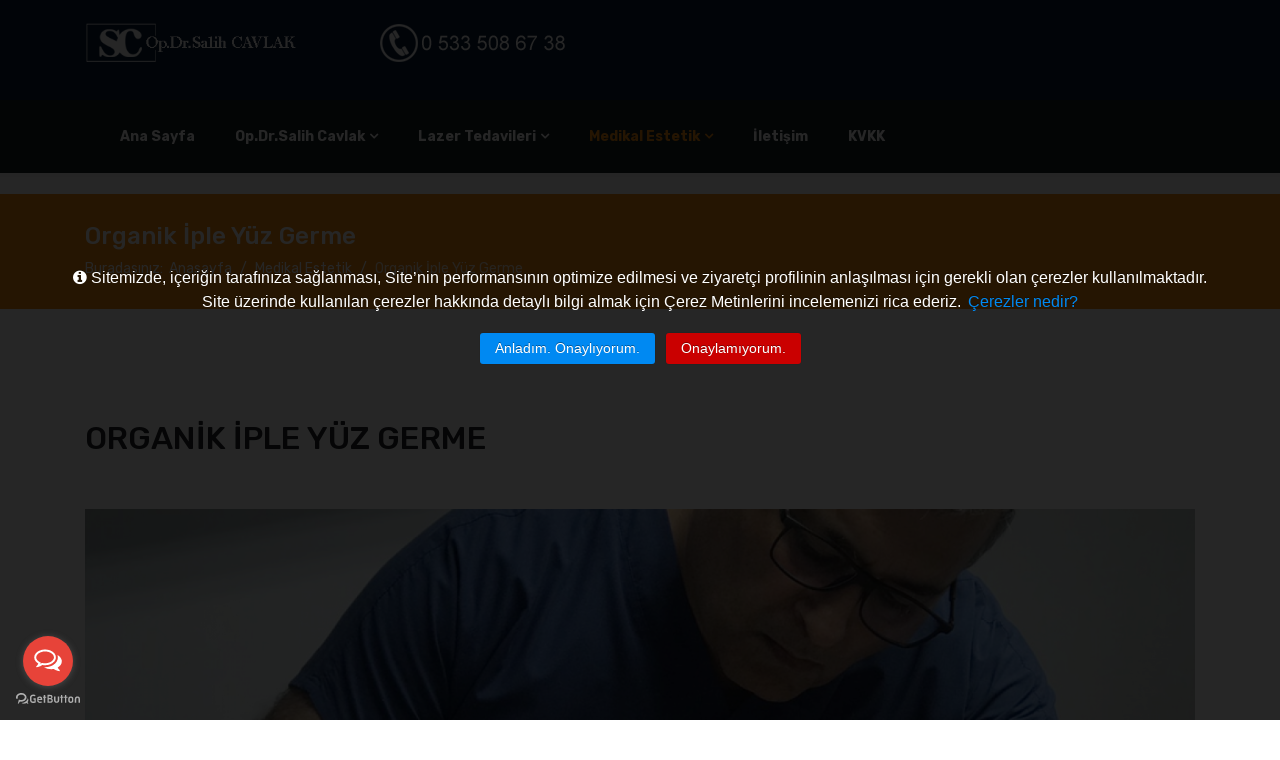

--- FILE ---
content_type: text/html; charset=utf-8
request_url: https://www.drsalihcavlak.com/medikal-estetik-adana/adana-organik-iple-yuz-germe
body_size: 6816
content:

<!doctype html>
<html prefix="og: http://ogp.me/ns#" lang="en">
    <head>
        <meta charset="utf-8">
        <meta name="viewport" content="width=device-width, initial-scale=1, shrink-to-fit=no">
        <link rel="canonical" href="https://www.drsalihcavlak.com/medikal-estetik-adana/adana-organik-iple-yuz-germe">
        <base href="https://www.drsalihcavlak.com/medikal-estetik-adana/adana-organik-iple-yuz-germe" />
	<meta http-equiv="content-type" content="text/html; charset=utf-8" />
	<meta name="keywords" content="Adana Organik İple Yüz Germe işlemi, Adana Örümcek Ağı İple Ameliyatsız Yüz Germe,  Organik İple Yüz Germe İşlemi Fiyatları, Seans Ücretleri, Burun Kenarı, Çene Çizgisi, İple Kaş Kaldırma, İple Göz Altı Torbası Yok Etme, Kaz Ayağı, Yanak Sarkması" />
	<meta name="title" content="ORGANİK İPLE YÜZ GER<meta property="og:url""og:url" content="https://www.drsalihcavlak.com/medikal-estetik-adana/adana-organik-iple-yuz-ger<meta property="og:title"g:title" content="Op. Dr. Salih CAVLAK - Medikal Estetik ve Lazer Uygulamaları Kliniği - Op. Dr. Salih Cavlak - Adana Estetik Güzellik ve Lazer Klini�<meta property="og:type"og:type" content="artic<meta property="og:image"g:image" content="https://www.drsalihcavlak.com/media/k2/items/cache/3749aaa8ee129d7e919bddcc7e09cd36_M.jpg" />
	<meta name="image" content="https://www.drsalihcavlak.com/media/k2/items/cache/3749aaa8ee129d7e919bddcc7e09cd36_M.j<meta property="og:description"ription" content="Özel İplerle Cildin Gerilmesi Ve Şekillendirme Tedavisi, Adana Organik İple Yüz Germe işlemi, Fiyatları, Seans Ücretleri, Burun Kenarı, Çene Çizgisi, İple Kaş Kaldırma, İple Göz Altı Torbası Yok Etme, Kaz Ayağı, Yanak Sarkması" />
	<meta name="description" content="Özel İplerle Cildin Gerilmesi Ve Şekillendirme Tedavisi, Adana Organik İple Yüz Germe işlemi, Fiyatları, Seans Ücretleri, Burun Kenarı, Çene Çizgisi, İple Kaş Kaldırma, İple Göz Altı Torbası Yok Etme, Kaz Ayağı, Yanak Sarkması" />
	<meta name="generator" content="Joomla! - Open Source Content Management" />
	<title>Op. Dr. Salih CAVLAK - Medikal Estetik ve Lazer Uygulamaları Kliniği - Op. Dr. Salih Cavlak - Adana Estetik Güzellik ve Lazer Kliniği</title>
	<link href="/images/mezo-beyazzz1kk.png" rel="shortcut icon" type="image/vnd.microsoft.icon" />
	<link href="https://cdnjs.cloudflare.com/ajax/libs/magnific-popup.js/1.1.0/magnific-popup.min.css" rel="stylesheet" type="text/css" />
	<link href="https://cdnjs.cloudflare.com/ajax/libs/simple-line-icons/2.4.1/css/simple-line-icons.min.css" rel="stylesheet" type="text/css" />
	<link href="/components/com_k2/css/k2.css?v=2.9.0" rel="stylesheet" type="text/css" />
	<link href="//fonts.googleapis.com/css?family=Rubik:100,100i,300,300i,400,400i,500,500i,700,700i,900,900i&amp;subset=latin" rel="stylesheet" type="text/css" />
	<link href="/templates/ltinteriordesign/css/bootstrap.min.css" rel="stylesheet" type="text/css" />
	<link href="/templates/ltinteriordesign/css/font-awesome.min.css" rel="stylesheet" type="text/css" />
	<link href="/templates/ltinteriordesign/css/template.css" rel="stylesheet" type="text/css" />
	<link href="/templates/ltinteriordesign/css/default.css" rel="stylesheet" type="text/css" />
	<link href="/templates/ltinteriordesign/css/color-preset.css" rel="stylesheet" type="text/css" />
	<link href="/templates/ltinteriordesign/css/presets/preset6.css" rel="stylesheet" type="text/css" />
	<link href="https://www.drsalihcavlak.com/modules/mod_js_cookie_alert/tmpl/css/style.css" rel="stylesheet" type="text/css" />
	<style type="text/css">

						/* K2 - Magnific Popup Overrides */
						.mfp-iframe-holder {padding:10px;}
						.mfp-iframe-holder .mfp-content {max-width:100%;width:100%;height:100%;}
						.mfp-iframe-scaler iframe {background:#fff;padding:10px;box-sizing:border-box;box-shadow:none;}
					body{font-family: 'Rubik', sans-serif;font-size: 14px;}
h1{font-family: 'Rubik', sans-serif;}
.sp-megamenu-parent > li > a, .sp-megamenu-parent > li > span, .sp-megamenu-parent .sp-dropdown li.sp-menu-item > a{font-family: 'Rubik', sans-serif;font-size: 12px;}
.logo-image {height:45px;}#sp-bottom{ background-color:#0c1f38; }#sp-footer{ background-color:#0c1f38; }
	</style>
	<script src="/media/jui/js/jquery.min.js?9730cb4d4cc22f1a6fe16c4cf00da3eb" type="text/javascript"></script>
	<script src="/media/jui/js/jquery-noconflict.js?9730cb4d4cc22f1a6fe16c4cf00da3eb" type="text/javascript"></script>
	<script src="/media/jui/js/jquery-migrate.min.js?9730cb4d4cc22f1a6fe16c4cf00da3eb" type="text/javascript"></script>
	<script src="https://cdnjs.cloudflare.com/ajax/libs/magnific-popup.js/1.1.0/jquery.magnific-popup.min.js" type="text/javascript"></script>
	<script src="/media/k2/assets/js/k2.frontend.js?v=2.9.0&amp;sitepath=/" type="text/javascript"></script>
	<script src="/templates/ltinteriordesign/js/popper.min.js" type="text/javascript"></script>
	<script src="/templates/ltinteriordesign/js/bootstrap.min.js" type="text/javascript"></script>
	<script src="/templates/ltinteriordesign/js/main.js" type="text/javascript"></script>
	<script src="/templates/ltinteriordesign/js/custom.js" type="text/javascript"></script>
	<script src="https://www.drsalihcavlak.com/modules/mod_js_cookie_alert/tmpl/js/jquery.cookiealert.js" type="text/javascript"></script>
	<script src="https://www.drsalihcavlak.com/modules/mod_js_cookie_alert/tmpl/js/jquery.cookie.js" type="text/javascript"></script>
	<script type="text/javascript">
template="ltinteriordesign";
	</script>
<meta name="google-site-verification" content="OeD8zQKyMi7O6LeHYbtyVs1D1ylm6S6lKQM6RuKUGUk" />

<meta name="yandex-verification" content="c317828437a4e632" />

<!-- Start of  Zendesk Widget script -->
<script id="ze-snippet" src="https://static.zdassets.com/ekr/snippet.js?key=84aacd34-357a-42df-9350-424b12cbc9ee"> </script>
<!-- End of  Zendesk Widget script -->

<!-- GetButton.io widget -->
<script type="text/javascript">
    (function () {
        var options = {
            whatsapp: "+90533 508 67 38", // WhatsApp number
            call: "+90533 508 67 38", // Call phone number
            call_to_action: "Telefon / WhatsApp", // Call to action
            button_color: "#E74339", // Color of button
            position: "left", // Position may be 'right' or 'left'
            order: "call,whatsapp", // Order of buttons
        };
        var proto = document.location.protocol, host = "getbutton.io", url = proto + "//static." + host;
        var s = document.createElement('script'); s.type = 'text/javascript'; s.async = true; s.src = url + '/widget-send-button/js/init.js';
        s.onload = function () { WhWidgetSendButton.init(host, proto, options); };
        var x = document.getElementsByTagName('script')[0]; x.parentNode.insertBefore(s, x);
    })();
</script>
<!-- /GetButton.io widget -->
    </head>
    <body class="site helix-ultimate com-k2 view-item layout-item task-none itemid-253 tr-tr ltr sticky-header layout-fluid offcanvas-init offcanvs-position-right">
    
    <div class="body-wrapper">
        <div class="body-innerwrapper">
                        <section id="sp-logo"class="lt-logo"><div class="container"><div class="container-inner"><div class="row"><div id="sp-logo" class="col-lg-3 "><div class="sp-column "><div class="logo"><a href="/"><img class="logo-image d-none d-lg-inline-block" src="/images/op-dr-logo3.png" alt="Op. Dr. Salih CAVLAK - Medikal Estetik ve Lazer Uygulamaları Kliniği"><img class="logo-image-phone d-inline-block d-lg-none" src="/images/op-dr-logo3.png" alt="Op. Dr. Salih CAVLAK - Medikal Estetik ve Lazer Uygulamaları Kliniği"></a></div></div></div><div id="sp-top-right1" class="col-lg-9 "><div class="sp-column "><div class="sp-module "><div class="sp-module-content">

<div class="custom"  >
	<p><img src="/images/gazipasa34.png" alt="" /></p></div>
</div></div></div></div></div></div></div></section><section id="sp-section-3"class="header-area"><div class="container"><div class="container-inner"><div class="row"><div id="sp-menu" class="col-lg-12 "><div class="sp-column "><nav class="sp-megamenu-wrapper" role="navigation"><a id="offcanvas-toggler" aria-label="Navigation" class="offcanvas-toggler-right d-block d-lg-none" href="#"><i class="fa fa-bars" aria-hidden="true" title="Navigation"></i></a><ul class="sp-megamenu-parent menu-animation-none d-none d-lg-block"><li class="sp-menu-item"><a  href="/" >Ana Sayfa</a></li><li class="sp-menu-item sp-has-child"><a  href="/op-dr-salih-cavlak" >Op.Dr.Salih Cavlak</a><div class="sp-dropdown sp-dropdown-main sp-dropdown-mega sp-menu-right" style="width: 300px;"><div class="sp-dropdown-inner"><div class="row"><div class="col-sm-12"><ul class="sp-mega-group"><li class="item-182 menu_item item-header"></li><li class="item-188 menu_item item-header"><a  href="/op-dr-salih-cavlak/klinigimiz" >Kliniğimiz</a></li><li class="item-189 menu_item item-header"><a  href="/op-dr-salih-cavlak/iletisim" >İletişim</a></li><li class="item-190 menu_item item-header"><a  href="/op-dr-salih-cavlak/foto-galeri" >Foto Galeri</a></li></ul></div></div></div></div></li><li class="sp-menu-item sp-has-child"><a  href="#" >Lazer Tedavileri</a><div class="sp-dropdown sp-dropdown-main sp-dropdown-mega sp-menu-full container" style=""><div class="sp-dropdown-inner"><div class="row"><div class="col-sm-4"><ul class="sp-mega-group"><li class="item-307 menu_item item-header"></li><li class="item-203 menu_item item-header"></li><li class="item-204 menu_item item-header"></li><li class="item-308 menu_item item-header"></li><li class="item-212 menu_item item-header"></li><li class="item-227 menu_item item-header"></li><li class="item-226 menu_item item-header"></li><li class="item-283 menu_item item-header"></li><li class="item-216 menu_item item-header"></li><li class="item-213 menu_item item-header"></li><li class="item-285 menu_item item-header"></li><li class="item-206 menu_item item-header"></li><li class="item-301 menu_item item-header"></li><li class="item-228 menu_item item-header"></li><li class="item-195 menu_item item-header"></li><li class="item-309 menu_item item-header"></li><li class="item-199 menu_item item-header"></li><li class="item-223 menu_item item-header"></li><li class="item-229 menu_item item-header"></li><li class="item-196 menu_item item-header"></li></ul></div><div class="col-sm-4"><ul class="sp-mega-group"><li class="item-224 menu_item item-header"><a  href="/lazer-estetik-adana/gozenek-sikilastirma" >Gözenek Sıkılaştırma</a></li><li class="item-222 menu_item item-header"><a  href="/lazer-estetik-adana/genital-sigil-tedavisi" >Genital Siğil Tedavisi</a></li><li class="item-215 menu_item item-header"><a  href="/lazer-estetik-adana/genital-renk-acma" >Genital Renk Açma</a></li><li class="item-220 menu_item item-header"><a  href="/lazer-estetik-adana/goz-kapagi-sikilastirma" >Göz Kapağı Sıkılaştırma</a></li><li class="item-207 menu_item item-header"><a  href="/lazer-estetik-adana/gunes-lekesi-tedavisi" >Güneş Lekesi Tedavisi</a></li><li class="item-201 menu_item item-header"><a  href="/lazer-estetik-adana/kilcal-damar-tedavisi" >Kılcal Damar Tedavisi</a></li><li class="item-282 menu_item item-header"><a  href="/lazer-estetik-adana/adana-kirisiklik-tedavisi" >Kırışıklık Tedavisi</a></li><li class="item-219 menu_item item-header"><a  href="/lazer-estetik-adana/lazer-epilasyon" >Lazer Epilasyon</a></li><li class="item-210 menu_item item-header"></li><li class="item-217 menu_item item-header"></li><li class="item-197 menu_item item-header"></li><li class="item-218 menu_item item-header"></li><li class="item-209 menu_item item-header"></li><li class="item-231 menu_item item-header"></li><li class="item-286 menu_item item-header"></li></ul></div><div class="col-sm-4"><ul class="sp-mega-group"><li class="item-310 menu_item item-header"><a  href="/lazer-estetik-adana/morpheus-8" >Morpheus 8</a></li><li class="item-202 menu_item item-header"><a  href="/lazer-estetik-adana/adana-rozasea-tedavisi" >Rozasea Tedavisi</a></li><li class="item-205 menu_item item-header"><a  href="/lazer-estetik-adana/sac-dokulmesi-tedavisi" >Saç Dökülmesi Tedavisi</a></li><li class="item-221 menu_item item-header"><a  href="/lazer-estetik-adana/adana-selulit-tedavisi" >Selülit Tedavisi</a></li><li class="item-211 menu_item item-header"><a  href="/lazer-estetik-adana/tuy-sarartma-islemi" >Tüy Sarartma</a></li><li class="item-225 menu_item item-header"><a  href="/lazer-estetik-adana/yara-izi-tedavisi" >Yara İzi Tedavisi</a></li><li class="item-198 menu_item item-header"><a  href="/lazer-estetik-adana/adana-lazerle-yuz-genclestirme" >Yüz Gençleştime</a></li><li class="item-200 menu_item item-header"><a  href="/lazer-estetik-adana/leke-tedavisi" >Leke Tedavisi</a></li><li class="item-287 menu_item item-header"></li><li class="item-208 menu_item item-header"></li><li class="item-214 menu_item item-header"></li><li class="item-277 menu_item item-header"></li><li class="item-230 menu_item item-header"></li></ul></div></div></div></div></li><li class="sp-menu-item sp-has-child active"><a  href="#" >Medikal Estetik</a><div class="sp-dropdown sp-dropdown-main sp-dropdown-mega sp-menu-full container" style=""><div class="sp-dropdown-inner"><div class="row"><div class="col-sm-4"><ul class="sp-mega-group"><li class="item-311 menu_item item-header"></li><li class="item-312 menu_item item-header"></li><li class="item-300 menu_item item-header"></li><li class="item-313 menu_item item-header"></li><li class="item-264 menu_item item-header"></li><li class="item-235 menu_item item-header"></li><li class="item-232 menu_item item-header"></li><li class="item-234 menu_item item-header"></li><li class="item-233 menu_item item-header"></li><li class="item-236 menu_item item-header"></li><li class="item-242 menu_item item-header"></li><li class="item-249 menu_item item-header"></li><li class="item-248 menu_item item-header"></li></ul></div><div class="col-sm-4"><ul class="sp-mega-group"><li class="item-243 menu_item item-header"><a  href="/medikal-estetik-adana/adana-dolgu-uygulamalari" >Dolgu Uygulamaları</a></li><li class="item-321 menu_item item-header"><a  href="/medikal-estetik-adana/oxygeneo-cilt-bakimi" > OxyGeneo Cilt Bakımı</a></li><li class="item-250 menu_item item-header"><a  href="/medikal-estetik-adana/adana-ameliyatsiz-burun-duzeltme" >Ameliyatsız Burun Düzeltme</a></li><li class="item-252 menu_item item-header"><a  href="/medikal-estetik-adana/adana-genclik-ve-nem-asilari" >Gençlik ve Nem Aşıları</a></li><li class="item-247 menu_item item-header"><a  href="/medikal-estetik-adana/adana-glutatyon-anti-aging-terapi" >Glutatyon Anti Aging Terapi</a></li><li class="item-239 menu_item item-header"><a  href="/medikal-estetik-adana/adana-gozalti-isik-dolgusu" >Göz Altı Işık Dolgusu</a></li><li class="item-304 menu_item item-header"><a  href="/medikal-estetik-adana/adana-goz-cevresi-estetigi" >Göz Çevresi Estetiği</a></li><li class="item-254 menu_item item-header"><a  href="/medikal-estetik-adana/adana-kas-kaldirma-islemi" >Kaş Kaldırma İşlemi</a></li><li class="item-314 menu_item item-header"><a  href="/medikal-estetik-adana/morpheus-8" >Morpheus 8</a></li><li class="item-255 menu_item item-header"></li><li class="item-288 menu_item item-header"></li><li class="item-261 menu_item item-header"></li><li class="item-241 menu_item item-header"></li><li class="item-257 menu_item item-header"></li><li class="item-240 menu_item item-header"></li><li class="item-268 menu_item item-header"></li><li class="item-244 menu_item item-header"></li></ul></div><div class="col-sm-4"><ul class="sp-mega-group"><li class="item-322 menu_item item-header"><a  href="/medikal-estetik-adana/coolshaping2-soguk-lipoliz" title="CoolShaping2 (Soğuk Lipoliz)" >CoolShaping2 (Soğuk Lipoliz)</a></li><li class="item-245 menu_item item-header"><a  href="/medikal-estetik-adana/adana-botox-uygulamalari" >Botox Uygulamaları</a></li><li class="item-302 menu_item item-header"><a  href="/medikal-estetik-adana/adana-nanofat-yag-dolgusu" >Nanofat Yağ Dolgusu</a></li><li class="item-253 menu_item item-header"><a  href="/medikal-estetik-adana/adana-organik-iple-yuz-germe" >Organik İple Yüz Germe</a></li><li class="item-303 menu_item item-header"><a  href="/medikal-estetik-adana/adana-otolog-mezenkimal-kok-hucre" >Otolog Mezenkimal Kök Hücre</a></li><li class="item-251 menu_item item-header"><a  href="/medikal-estetik-adana/adana-prp-kok-hucre" >Prp Kök Hücre</a></li><li class="item-260 menu_item item-header"></li><li class="item-246 menu_item item-header"></li><li class="item-269 menu_item item-header"><a  href="/medikal-estetik-adana/adana-visia-cilt-analizi" >Visia Cilt Analizi</a></li><li class="item-256 menu_item item-header"></li><li class="item-238 menu_item item-header"></li><li class="item-237 menu_item item-header"></li><li class="item-299 menu_item item-header"></li></ul></div></div></div></div></li><li class="sp-menu-item"><a  href="/iletisim" >İletişim</a></li><li class="sp-menu-item"><a  href="/op-dr-salih-cavlak-kvkk" >KVKK</a></li></ul></nav></div></div></div></div></div></section><section id="sp-section-4"><div class="row"><div id="sp-title" class="col-lg-12 "><div class="sp-column "><div class="sp-module "><div class="sp-module-content">﻿    <style>    .cc-cookies {      position: fixed;      background: rgba(0, 0, 0, 0.85);      color: rgba(255, 255, 255, 1);      /*border-bottom: 1px solid rgb(0, 137, 242);*/    }    .cc-cookies a.cc-cookie-accept, .cc-cookies-error a.cc-cookie-accept, .cc-cookies a.cc-cookie-decline, .cc-cookies-error a.cc-cookie-decline, .cc-cookies a.cc-cookie-reset {      background: rgb(0, 137, 242);    }    .cc-cookies a {      color: rgb(0, 137, 242);    }    </style>    <script type="text/javascript">      jQuery(document).ready(function($) {        $.cookieCuttr({          cookieAnalytics: true,          cookieDeclineButton: true,          cookieOverlayEnabled: true,          cookieNotificationLocationBottom: false,          cookieAnalyticsMessage: "Sitemizde, içeriğin tarafınıza sağlanması, Site’nin performansının optimize edilmesi ve ziyaretçi profilinin anlaşılması için gerekli olan çerezler kullanılmaktadır. Site üzerinde kullanılan çerezler hakkında detaylı bilgi almak için Çerez Metinlerini incelemenizi rica ederiz.",          cookieMessage: "Sitemizde, içeriğin tarafınıza sağlanması, Site’nin performansının optimize edilmesi ve ziyaretçi profilinin anlaşılması için gerekli olan çerezler kullanılmaktadır. Site üzerinde kullanılan çerezler hakkında detaylı bilgi almak için Çerez Metinlerini incelemenizi rica ederiz.",          cookieWhatAreTheyLink: "https://www.drsalihcavlak.com/op-dr-salih-cavlak-kvkk",          cookieWhatAreLinkText: "Çerezler nedir?",          cookieAcceptButtonText: "Anladım. Onaylıyorum.",          cookieDeclineButtonText: "Onaylamıyorum.",          cookieResetButton: false,          cookieResetButtonText: "Bu web sitesi için çerezleri sıfırlayın.",          cookieDomain: "drsalihcavlak.com"        });      });    </script>  </div></div><div class="sp-page-title"><div class="container"><h2>Organik İple Yüz Germe</h2>
<ol itemscope itemtype="https://schema.org/BreadcrumbList" class="breadcrumb">
			<li class="float-left">
			Buradasınız: &#160;
		</li>
	
				<li itemprop="itemListElement" itemscope itemtype="https://schema.org/ListItem" class="breadcrumb-item"><a itemprop="item" href="/" class="pathway"><span itemprop="name">Anasayfa</span></a>				<meta itemprop="position" content="1">
			</li>
					<li itemprop="itemListElement" itemscope itemtype="https://schema.org/ListItem" class="breadcrumb-item"><a itemprop="item" href="#" class="pathway"><span itemprop="name">Medikal Estetik</span></a>				<meta itemprop="position" content="2">
			</li>
					<li itemprop="itemListElement" itemscope itemtype="https://schema.org/ListItem" class="breadcrumb-item active"><span itemprop="name">Organik İple Yüz Germe</span>				<meta itemprop="position" content="3">
			</li>
		</ol>
</div></div></div></div></div></section><section id="sp-main-body"><div class="container"><div class="container-inner"><div class="row"><main id="sp-component" class="col-lg-12 " role="main"><div class="sp-column "><div id="system-message-container">
	</div>


<!-- Start K2 Item Layout -->
<span id="startOfPageId70"></span>

<div id="k2Container" class="itemView">

	<!-- Plugins: BeforeDisplay -->
	
	<!-- K2 Plugins: K2BeforeDisplay -->
	
	<div class="itemHeader">

	
		<!-- Item title -->
	<h2 class="itemTitle">
		
		ORGANİK İPLE YÜZ GERME
			</h2>
	
	
	</div>

	<!-- Plugins: AfterDisplayTitle -->
	
	<!-- K2 Plugins: K2AfterDisplayTitle -->
	
		<div class="itemToolbar">
		<ul>
			
			
			
			
			
			
					</ul>
		<div class="clr"></div>
	</div>
	
	
	<div class="itemBody">

		<!-- Plugins: BeforeDisplayContent -->
		
		<!-- K2 Plugins: K2BeforeDisplayContent -->
		
				<!-- Item Image -->
		<div class="itemImageBlock">
			<span class="itemImage">
				<a data-k2-modal="image" href="/media/k2/items/cache/3749aaa8ee129d7e919bddcc7e09cd36_XL.jpg" title="Click to preview image">
					<img src="/media/k2/items/cache/3749aaa8ee129d7e919bddcc7e09cd36_L.jpg" alt="ORGANİK İPLE Y&Uuml;Z GERME" style="width:1400px; height:auto;" />
				</a>
			</span>

			
			
			<div class="clr"></div>
		</div>
		
		
				<!-- Item introtext -->
		<div class="itemIntroText">
					</div>
		
				<!-- Item fulltext -->
		<div class="itemFullText">
			
<p><span style="font-size: 12pt; color: #333333;">ÖZEL İPLERLE CİLDİN GERİLMESİ VE ŞEKİLLENDİRME TEDAVİSİ</span></p>
<p> </p>
<p><span style="font-size: 10pt;"><span style="color: #333333;">#İple Cilt Germe #Adana İple Cilt Germe #İple Yüz Şekillendirme #Adana Cilt Gençleştirme #Adana Organik İple Yüz Germe işlemi #Fiyatları #Seans Ücretleri #Burun Kenarı #Çene Çizgisi #İple Kaş Kaldırma #İple Göz Altı Torbası Yok Etme #Kaz Ayağı #Yanak Sarkması #Uygulama Fiyatları #adana medikal estetik #adana lazer estetik #salih cavlak #mezoform klinik #lazer uygulamaları<br /></span></span></p>		</div>
		
		
		<div class="clr"></div>

		
		
		<!-- Plugins: AfterDisplayContent -->
		
		<!-- K2 Plugins: K2AfterDisplayContent -->
		
		<div class="clr"></div>

	</div>

		<!-- Social sharing -->
	<div class="itemSocialSharing">

				<!-- Twitter Button -->
		<div class="itemTwitterButton">
			<a href="https://twitter.com/share" class="twitter-share-button" data-lang="tr-tr" data-via="">Tweet</a>
			<script>!function(d,s,id){var js,fjs=d.getElementsByTagName(s)[0],p=/^http:/.test(d.location)?'http':'https';if(!d.getElementById(id)){js=d.createElement(s);js.id=id;js.src=p+'://platform.twitter.com/widgets.js';fjs.parentNode.insertBefore(js,fjs);}}(document, 'script', 'twitter-wjs');</script>
		</div>
		
				<!-- Facebook Button -->
		<div class="itemFacebookButton">
			<div id="fb-root"></div>
			<script>(function(d,s,id){var js,fjs=d.getElementsByTagName(s)[0];if(d.getElementById(id)) return;js=d.createElement(s);js.id=id;js.src="//connect.facebook.net/tr_TR/sdk.js#xfbml=1&version=v2.5";fjs.parentNode.insertBefore(js,fjs);}(document,'script','facebook-jssdk'));</script>
			<div class="fb-like" data-width="200" data-layout="button_count" data-action="like" data-show-faces="false" data-share="false"></div>
		</div>
		
				<!-- Google +1 Button -->
		<div class="itemGooglePlusOneButton">
			<div class="g-plusone" data-size="medium"></div>
			<script>window.___gcfg={lang:'tr-TR'};(function(){var po=document.createElement('script');po.type='text/javascript';po.async=true;po.src='https://apis.google.com/js/platform.js';var s=document.getElementsByTagName('script')[0];s.parentNode.insertBefore(po,s);})();</script>
		</div>
		
		<div class="clr"></div>

	</div>
	
		<div class="itemLinks">

		
		
		
		<div class="clr"></div>
	</div>
	
	
	
	
	
	<div class="clr"></div>

	
	
	
	<!-- Plugins: AfterDisplay -->
	
	<!-- K2 Plugins: K2AfterDisplay -->
	
	
	
		<div class="itemBackToTop">
		<a class="k2Anchor" href="/medikal-estetik-adana/adana-organik-iple-yuz-germe#startOfPageId70">
			back to top		</a>
	</div>
	
	<div class="clr"></div>

</div>
<!-- End K2 Item Layout -->

<!-- JoomlaWorks "K2" (v2.9.0) | Learn more about K2 at http://getk2.org -->

</div></main></div></div></div></section><section id="sp-bottom"><div class="container"><div class="container-inner"><div class="row"><div id="sp-bottom1" class="col-sm-col-sm-6 col-lg-4 "><div class="sp-column "><div class="sp-module "><h3 class="sp-module-title">Op.Dr.Salih Cavlak</h3><div class="sp-module-content">

<div class="custom"  >
	<p>Op. Dr. Salih Cavlak 1990 yılından bugüne cerrahi işlemler lazer tedavileri ve medikal estetik uygulamaları alanlarında bir çok başarılı sonuca imza atmıştır.</p>
<div id="eJOY__extension_root" style="all: unset;"> </div></div>
</div></div></div></div><div id="sp-bottom3" class="col-lg-8 "><div class="sp-column "><div class="sp-module "><h3 class="sp-module-title">Dr. Salih Cavlak Kliniği </h3><div class="sp-module-content">

<div class="custom"  >
	<div class="sp-bottom-info">
<ul>
<li class="address clearfix"><span class="text">Bağdat Caddesi Güneş Apt No: 405 Kat: 3 Daire: 7 Suadiye Kadıköy İstanbul<br /></span></li>
<li class="phone clearfix">0533 508 67 38</li>
<li class="email clearfix"><span class="text">drsalihcavlak@gmail.com</span></li>
</ul>
</div></div>
</div></div></div></div></div></div></div></section><footer id="sp-footer"><div class="container"><div class="container-inner"><div class="row"><div id="sp-footer1" class="col-lg-6 "><div class="sp-column "><div class="sp-module "><div class="sp-module-content">

<div class="custom"  >
	<div class="custom">
<p>Powered by <a href="http://anatoliaweb.com" target="_blank" rel="noopener noreferrer">Anatolia!</a></p>
</div></div>
</div></div></div></div><div id="sp-footer2" class="col-lg-6 "><div class="sp-column "><div class="sp-module "><div class="sp-module-content">

<div class="custom"  >
	<div class="custom">
<p>Copyright © <a href="http://anatoliaweb.com" target="_blank" rel="noopener noreferrer">Anatolia</a>.</p>
</div></div>
</div></div></div></div></div></div></div></footer>        </div>
    </div>

    <!-- Off Canvas Menu -->
    <div class="offcanvas-overlay"></div>
    <div class="offcanvas-menu">
        <a href="#" class="close-offcanvas"><span class="fa fa-remove"></span></a>
        <div class="offcanvas-inner">
                            <div class="sp-module "><div class="sp-module-content"><ul class="menu">
<li class="item-101 default"><a href="/" >Ana Sayfa</a></li><li class="item-180 menu-deeper menu-parent"><a href="/op-dr-salih-cavlak" >Op.Dr.Salih Cavlak<span class="menu-toggler"></span></a><ul class="menu-child"><li class="item-188"><a href="/op-dr-salih-cavlak/klinigimiz" >Kliniğimiz</a></li><li class="item-189"><a href="/op-dr-salih-cavlak/iletisim" >İletişim</a></li><li class="item-190"><a href="/op-dr-salih-cavlak/foto-galeri" >Foto Galeri</a></li></ul></li><li class="item-191 menu-deeper menu-parent"><a href="#" >Lazer Tedavileri<span class="menu-toggler"></span></a><ul class="menu-child"><li class="item-310"><a href="/lazer-estetik-adana/morpheus-8" >Morpheus 8</a></li><li class="item-222"><a href="/lazer-estetik-adana/genital-sigil-tedavisi" >Genital Siğil Tedavisi</a></li><li class="item-215"><a href="/lazer-estetik-adana/genital-renk-acma" >Genital Renk Açma</a></li><li class="item-224"><a href="/lazer-estetik-adana/gozenek-sikilastirma" >Gözenek Sıkılaştırma</a></li><li class="item-220"><a href="/lazer-estetik-adana/goz-kapagi-sikilastirma" >Göz Kapağı Sıkılaştırma</a></li><li class="item-207"><a href="/lazer-estetik-adana/gunes-lekesi-tedavisi" >Güneş Lekesi Tedavisi</a></li><li class="item-201"><a href="/lazer-estetik-adana/kilcal-damar-tedavisi" >Kılcal Damar Tedavisi</a></li><li class="item-282"><a href="/lazer-estetik-adana/adana-kirisiklik-tedavisi" >Kırışıklık Tedavisi</a></li><li class="item-219"><a href="/lazer-estetik-adana/lazer-epilasyon" >Lazer Epilasyon</a></li><li class="item-200"><a href="/lazer-estetik-adana/leke-tedavisi" >Leke Tedavisi</a></li><li class="item-202"><a href="/lazer-estetik-adana/adana-rozasea-tedavisi" >Rozasea Tedavisi</a></li><li class="item-205"><a href="/lazer-estetik-adana/sac-dokulmesi-tedavisi" >Saç Dökülmesi Tedavisi</a></li><li class="item-221"><a href="/lazer-estetik-adana/adana-selulit-tedavisi" >Selülit Tedavisi</a></li><li class="item-211"><a href="/lazer-estetik-adana/tuy-sarartma-islemi" >Tüy Sarartma</a></li><li class="item-225"><a href="/lazer-estetik-adana/yara-izi-tedavisi" >Yara İzi Tedavisi</a></li><li class="item-198"><a href="/lazer-estetik-adana/adana-lazerle-yuz-genclestirme" >Yüz Gençleştime</a></li></ul></li><li class="item-181 active menu-deeper menu-parent"><a href="#" >Medikal Estetik<span class="menu-toggler"></span></a><ul class="menu-child"><li class="item-245"><a href="/medikal-estetik-adana/adana-botox-uygulamalari" >Botox Uygulamaları</a></li><li class="item-243"><a href="/medikal-estetik-adana/adana-dolgu-uygulamalari" >Dolgu Uygulamaları</a></li><li class="item-250"><a href="/medikal-estetik-adana/adana-ameliyatsiz-burun-duzeltme" >Ameliyatsız Burun Düzeltme</a></li><li class="item-247"><a href="/medikal-estetik-adana/adana-glutatyon-anti-aging-terapi" >Glutatyon Anti Aging Terapi</a></li><li class="item-239"><a href="/medikal-estetik-adana/adana-gozalti-isik-dolgusu" >Göz Altı Işık Dolgusu</a></li><li class="item-304"><a href="/medikal-estetik-adana/adana-goz-cevresi-estetigi" >Göz Çevresi Estetiği</a></li><li class="item-254"><a href="/medikal-estetik-adana/adana-kas-kaldirma-islemi" >Kaş Kaldırma İşlemi</a></li><li class="item-302"><a href="/medikal-estetik-adana/adana-nanofat-yag-dolgusu" >Nanofat Yağ Dolgusu</a></li><li class="item-252"><a href="/medikal-estetik-adana/adana-genclik-ve-nem-asilari" >Gençlik ve Nem Aşıları</a></li><li class="item-253 current active"><a href="/medikal-estetik-adana/adana-organik-iple-yuz-germe" >Organik İple Yüz Germe</a></li><li class="item-303"><a href="/medikal-estetik-adana/adana-otolog-mezenkimal-kok-hucre" >Otolog Mezenkimal Kök Hücre</a></li><li class="item-251"><a href="/medikal-estetik-adana/adana-prp-kok-hucre" >Prp Kök Hücre</a></li><li class="item-269"><a href="/medikal-estetik-adana/adana-visia-cilt-analizi" >Visia Cilt Analizi</a></li><li class="item-314"><a href="/medikal-estetik-adana/morpheus-8" >Morpheus 8</a></li><li class="item-321"><a href="/medikal-estetik-adana/oxygeneo-cilt-bakimi" > OxyGeneo Cilt Bakımı</a></li><li class="item-322"><a href="/medikal-estetik-adana/coolshaping2-soguk-lipoliz" title="CoolShaping2 (Soğuk Lipoliz)">CoolShaping2 (Soğuk Lipoliz)</a></li></ul></li><li class="item-186"><a href="/iletisim" >İletişim</a></li><li class="item-319"><a href="/op-dr-salih-cavlak-kvkk" >KVKK</a></li></ul>
</div></div>
                    </div>
    </div>

    
    
    
    <!-- Go to top -->
            <a href="#" class="sp-scroll-up" aria-label="Scroll Up"><span class="fa fa-chevron-up" aria-hidden="true"></span></a>
    
    </body>
</html>

--- FILE ---
content_type: text/html; charset=utf-8
request_url: https://accounts.google.com/o/oauth2/postmessageRelay?parent=https%3A%2F%2Fwww.drsalihcavlak.com&jsh=m%3B%2F_%2Fscs%2Fabc-static%2F_%2Fjs%2Fk%3Dgapi.lb.en.OE6tiwO4KJo.O%2Fd%3D1%2Frs%3DAHpOoo_Itz6IAL6GO-n8kgAepm47TBsg1Q%2Fm%3D__features__
body_size: 163
content:
<!DOCTYPE html><html><head><title></title><meta http-equiv="content-type" content="text/html; charset=utf-8"><meta http-equiv="X-UA-Compatible" content="IE=edge"><meta name="viewport" content="width=device-width, initial-scale=1, minimum-scale=1, maximum-scale=1, user-scalable=0"><script src='https://ssl.gstatic.com/accounts/o/2580342461-postmessagerelay.js' nonce="Fr11EBeiU0sYzd7R4JxZKQ"></script></head><body><script type="text/javascript" src="https://apis.google.com/js/rpc:shindig_random.js?onload=init" nonce="Fr11EBeiU0sYzd7R4JxZKQ"></script></body></html>

--- FILE ---
content_type: text/css
request_url: https://www.drsalihcavlak.com/templates/ltinteriordesign/css/default.css
body_size: 5027
content:
/* general css */
body {
  background: #fff!important;
}

/* Sub pages */
body:not(.home) .header-area {
  	background: #fff;
}

/* Sticky menu */
.is-sticky.header-area {
  	position: fixed;
    top: 0;
    left: 0;
   	right: 0;
   	width: 100%;
   	z-index: 9999;
}

/*** Logo ***/
#sp-top-info-left p {
    color: rgba(255, 255, 255, 0.51);
    margin-top: 8px;
}
#sp-logo ul {
    margin-bottom: 0px!important;
}
#sp-top-info {
    background-color: #222;
    padding-top: 7px;
}
#sp-top-info-right .sp-module {
    float: right;
   
}
#sp-top-info-right strong {
   display: none!important;
}
.social-link__block a {
    color: #fff !important;
    display: inline-block;
    width: 35px;
    height: 35px;
    line-height: 35px;
    text-align: center;
    margin-top: 2px;
    position: relative;
    z-index: 2;
}
.social-link__block a.facebook {
    background-color: #3a6bb1;
}
.social-link__block a.twitter {
    background-color: #0ec8f5;
}
.social-link__block a.google-plus {
    background-color: #f2623b;
}
.social-link__block a.linkedin {
    background-color: #0094d3;
}

#sp-logo {
    position: relative;
    color: #fff!important;
}
#sp-logo::before {
    background: #0c1f38;
    content: "";
    height: 100%;
    left: 0;
    position: absolute;
    top: 0;
    width: 50%;
    margin-left: -300px;
     transform: skewX(-30deg);
    -webkit-transform: skewX(-30deg);
}

#sp-logo ul li {
    list-style: none!important;
}
.lt-logo {
    padding: 20px;
}
#sp-left .sp-module, #sp-right .sp-module {
    padding: 0px!important;
    border: none!important;
}
#sp-left .sp-module ul > li, #sp-right .sp-module ul > li {
    border: none!important;
}
#sp-top-left p {
    color: #a2a2a2!important;
    margin-bottom: 0px!important;
    letter-spacing: 2px;
    text-transform: uppercase;
}
#sp-top1 ul li a,
#sp-top-bar a,
.sp-contact-info li {
    color: #fff!important;
}
#sp-left .info {
    display: flex;
    flex: 1;
    justify-content: flex-end;
}
#sp-top-right .info strong {
     display:none!important;
}
#sp-top-right2 .info-top-2,
#sp-top-right1 .info-top,
#sp-sp-right .info-top-3 {
  font-size: 12px;
  font-weight: 500;
  color: #676869;
  text-transform: uppercase;
}
#sp-right .sp-module ul >li >a {
  color: #000!important;
}
#sp-top-right1 .fa-phone,
#sp-top-right2 .fa-envelope,
#sp-sp-right .fa-map-marker {
    font-size: 32px!important;
    float: left;
    margin-right: 0px;
    width: 40px;
    color: #fff;
    height: 40px;
    text-align: center;
    line-height: 40px;
    border-radius: 50px;
}
.sp-contact-email, .sp-contact-time-top2 {
    cursor: pointer;
    font-size: 15px;
    font-weight: 300!important;
}
.sp-menu-item .current-item .active {
    padding-left:20px!important;
}
.sp-megamenu-parent {
    list-style: none;
    padding: 0;
    margin: 0 15px;
    z-index: 99;
    display: block;
    float: left;
    position: relative;
}
.sp-contact-info {
    font-size: 18px;
}


/*** MENU ****/
.is-sticky.header-area {
    background-color: rgb(22, 33, 36);
    position: fixed!important;
    top: 0px!important;
    left: 0;
    right: 0;
    width: 100%;
    z-index: 9999;
}
.sp-megamenu-parent > li.active > a {
    font-weight: 700;
}
 .is-sticky.header-area {
  background-color:#000!important;
}
body:not(.home) .header-area {
    background-color: rgb(22, 33, 36);
    box-shadow: 0 4px 0px 0px rgba(0, 0, 0, 0.03);
}
body.itemid-101 #sp-section-3 {
    background-color: #000;
    left: 0;
    z-index: 9999;
    right: 0;
    padding-left: 0px;
    padding-right: 0px;
}
#sp-menu {
    float: left;
}
#sp-menu .sp-column {
  line-height: 1;
  font-size: 0;
}
body .sp-megamenu-parent > li > a, .sp-megamenu-parent > li > span {
    display: inline-block;
    padding: 0 20px;
  }
.sp-megamenu-parent > li > a {
    color: #fff;
}
ul.sp-megamenu-parent > li > a {
    color: #fff;
    font-weight: 700;
    font-size: 14px;
    text-transform: capitalize;
    position: relative;
}
ul.sp-megamenu-parent > li > a {
    color: #ffffff;
}
.sp-megamenu-parent > li > a {
    font-size: 16px;
    font-weight: 700;
    text-transform: uppercase;
    position: relative;
}

.sp-megamenu-parent .sp-dropdown.sp-dropdown-main {
  text-align: left;
}
#offcanvas-toggler {
    display: block;
    height: 73px;
    line-height: 73px;
    font-size: 20px;
}
#offcanvas-toggler > .fa {
    color: #ffffff!important;
}

/*** Canvas Menu ***/
.offcanvas-menu .sp-module-content {
  	width: 100%;
}
.offcanvas-menu .offcanvas-inner .sp-module ul > li {
	line-height: 45px;
	border-bottom: 1px solid #E8EEF3;
}
.offcanvas-menu .offcanvas-inner .sp-module ul > li:first-child {
	border-top: 1px solid #E8EEF3;	
}

/**** General ****/
.lt-title h3 {
    font-size: 32px;
    line-height: 50px;
    font-weight: 800;
    margin-top: 0;
    color: #0c1f38;
    text-transform: capitalize;
}
.lt-title .b-line {
    position: relative;
    width: 60px;
    height: 3px;
    background: #0c1f38;
    display: block;
    margin: 0 auto;
}

/**** Button ****/
.tp-caption a.btn-slider {
     color: #fff!important;
     padding:10px 50px;
     border: 2px solid #fff;
     display: inline-block;
     text-align: center;
     border-radius: 50px;
     float: left;
     color: #342f31;
     font-size: 16px;
     text-transform: uppercase;
     letter-spacing: 2px;
     font-weight: 700;
     -webkit-transition-duration: 1000ms;
     transition-duration: 1000ms;
 }
 .tp-caption a.btn-slider:hover {
    background:none!important;
    border: 2px solid transparent;
 }
 .sppb-btn-custom {
    padding: 15px 30px;
    border-radius: 0px!important;
 }
 .sppb-btn-custom:hover {
    background-color: #000!important;
 }

/*** Slider ***/

/*** Feature ****/
.lt-feature-item {
    margin: 0 auto;
    width: 100%;
    height: 100%;
    padding: 30px 30px 15px;
    background-color: rgb(250, 251, 255);
    border-radius: 10px;
    transition: 0.5s;
    -webkit-box-shadow: 0 10px 30px 0 rgba(5, 16, 44, .15);
    box-shadow: 0 10px 30px 0 rgba(5, 16, 44, .15);
}
.lt-feature-item:hover {
    background-color: #EEEEFE;
    box-shadow: 0px 15px 15px 0px #edeaea;
    transform: translateY(-10px);
}
.lt-feature-item h3 {
    font-size: 16px;
    margin-bottom: 15px;
    margin-top: 15px;
    font-weight: 700;
}

/**** Service *****/
.lt-service-sub {
    background-position: right top;
    position: relative;
    z-index: 1;
    overflow: hidden;
}
.lt-service-sub::before {
    background: #00305b;
    content: "";
    height: 119%;
    right: 20%;
    position: absolute;
    top: 0;
    width: 161px;
    z-index: 1;
    transform: rotate(19.31deg);
    transform-origin: 174px -78px;
    -webkit-transform: rotate(19.31deg);
    -webkit-transform-origin: 174px -78px;
}
.lt-service-item {
    background: #00305b none repeat scroll 0 0;
    color: rgba(255, 255, 255, 0.85);
    padding: 25px 0 25px 30px;
    width: 55%;
    position: relative;
    z-index: 9;
}
.lt-service-item h3 {
    font-weight: 700;
    font-size: 24px;
    margin-bottom: 45px;
    position: relative;
    padding-right: 10px;
    color: #fff;
}
.lt-service-item p {
  margin-bottom: 50px;
}
.lt-service-item h3::after {
    background: #feb20d none repeat scroll 0 0;
    bottom: -15px;
    content: "";
    height: 3px;
    left: 0;
    position: absolute;
    width: 45px;
}

/**** Process ****/
.lt-process-item {
    border: solid 1px #002e5b;
    padding: 15px;
    transition: 0.5s;
}
.lt-process-item:hover,
.lt-process-item:hover h3,
.lt-process-item:hover h4 {
	cursor: pointer;
	color:#fff;
    transition: 0.5s;
}
.lt-process-item:hover h4 {
	background:#000;
}
.lt-process-item h4 {
    color: #feb20d;
    font-size: 28px;
    font-weight: bold;
    background: rgba(0, 123, 255, 0.04);
    border-radius: 50%;
    width: 70px;
    height: 70px;
    display: block;
    line-height: 70px;
    text-align: center;
    position: relative;
    margin-left: auto;
    margin-right: auto;
}
.lt-process-item h3 {
    margin-top: 15px;
    font-size: 20px;
    font-weight: 700;
    color: #0c1f38;
}

/**** Choose ****/
.lt-choose {
    background: #feb20d;
    overflow: hidden;
    position: relative;
}
.lt-choose::before {
    background: #002e5b;
    content: "";
    height: 100%;
    left: -11%;
    position: absolute;
    top: 0;
    width: 50%;
}
.lt-choose-left {
    color: #ffffff;
    position: relative;
    height: 710px;
}
.lt-title-choose {
    width: 80%;
    position: relative;
    z-index: 2;
}
.lt-title-choose h3 {
    color: #fff;
    font-weight: 700;
    position: relative;
    margin-bottom: 33px;
}         
.lt-title-choose h3::before {
    background: #ffffff none repeat scroll 0 0!important; 
    bottom: -15px;
    content: "";
    height: 3px;
    left: 0;
    position: absolute;
    width: 45px;
}
.lt-choose-left:before {
    background: #002e5b none repeat scroll 0 0;
    content: "";
    height: 100%;
    left: -100%;
    position: absolute;
    top: 0;
    width: 100%;
}
.lt-choose-left::after {
    background: rgb(0, 46, 91);
    content: "";
    height: 120%;
    left: 72%;
    position: absolute;
    top: -61px;
    width: 260px;
    z-index: -1;
    transform: rotate(19.31deg);
    transform-origin: 174px -78px;
    -webkit-transform: rotate(17.31deg);
    -webkit-transform-origin: 174px -78px;
}
.lt-choose-item .sppb-icon-container i {
    color: #feb20d;
    font-size: 40px;
    left: 0;
    padding-top: 16px;
}
.lt-choose-item {
    margin-bottom: 30px;
}
.lt-choose-item {
    padding-top: 20px;
    position: relative;
    width: 60%;
    z-index: 9;
}

/*** Team ***/

.lt-team-item {
    position: relative;
    width: 100% !important;
    overflow: hidden
}
.lt-team .lt-title h3 {
    padding-bottom: 0;
}
.lt-team-item .overlay-box strong {
   display:none!important;
}
.lt-team-item .overlay-box {
   position:absolute;
   width:100%;
   left:0px;
   bottom:0px;
   padding:13px 30px;
}
 .lt-team-item .overlay-box .user-info {
   position:relative;
}
.lt-team-item .overlay-box .user-info .text{
   position:relative;
   color:#fff;
   font-size:14px;
}
.lt-team-item .overlay-box .user-info h4 {
   color:#fff;
   font-size:16px;
   font-weight:700;
   text-transform:uppercase;
   margin:0;
}
.lt-team-item .overlay-box:before {
    position: absolute;
    content: '';
    left: 0px;
    bottom: 0px;
    border-bottom: 104px solid #c7ad8d;
    border-right: 351px solid transparent!important;
}
.lt-team-item .overlay-box:after {
   position:absolute;
   content:'';
   right:-100%;
   bottom:0px;
    border-bottom: 88px solid #0c1f38;
   border-left:240px solid transparent;
   transition:all 0.5s ease;
   -webkit-transition:all 0.5s ease;
   -ms-transition:all 0.5s ease;
   -o-transition:all 0.5s ease;
}
.lt-team-item .overlay-box .social-icon-two {
   position:absolute;
   right:30px;
   bottom:2px;
   z-index:99;
   opacity:0;
   transition:all 1s ease;
   -webkit-transition:all 1s ease;
   -ms-transition:all 1s ease;
   -o-transition:all 1s ease;
}
.lt-team-item:hover .overlay-box:after {
   right:0px;
}
.lt-team-item:hover .social-icon-two {
   opacity:1;
}
.social-icon-two{
	position:relative;
}
.social-icon-two li{
	position:relative;
	margin-left:12px;
	display:inline-block;
}
.social-icon-two li a{
	color:#ffffff;
	font-size:14px;
}

/**** Team2 ****/
.lt-team-item2 {
    position: relative;
    width: 100% !important;
    overflow: hidden
}
.lt-team2 .lt-title h3 {
    padding-bottom: 0;
}
.lt-team-item2 .overlay-box2 strong {
   display:none!important;
}
.lt-team-item2 .overlay-box2 {
   position:absolute;
   width:100%;
   left:0px;
   bottom:0px;
   padding:13px 30px;
}
.lt-team-item2 .overlay-box2 .user-info2 {
   position: relative;
   width: 45%!important;
}
.lt-team-item2 .overlay-box2 .user-info2 .text{
   position:relative;
   color:#fff;
   font-size:14px;
   font-family: 'Courgette', cursive;
}
.lt-team-item2 .overlay-box2 .user-info2 h4 {
   color:#fff;
   font-size:16px;
   font-weight:700;
   text-transform:uppercase;
   margin:0;
}
.lt-team-item2 .overlay-box2:before {
    position: absolute;
    content: '';
    left: 0px;
    bottom: 0px;
    border-bottom: 104px solid #c7ad8d;
    border-right: 351px solid transparent!important;
}
.lt-team-item2 .overlay-box2:after {
   position:absolute;
   content:'';
   right:-100%;
   bottom:0px;
    border-bottom: 88px solid #0c1f38;
   border-left:240px solid transparent;
   transition:all 0.5s ease;
   -webkit-transition:all 0.5s ease;
   -ms-transition:all 0.5s ease;
   -o-transition:all 0.5s ease;
}
.lt-team-item2 .overlay-box2 .social-icon-two {
   position:absolute;
   right:30px;
   bottom:2px;
   z-index:99;
   opacity:0;
   transition:all 1s ease;
   -webkit-transition:all 1s ease;
   -ms-transition:all 1s ease;
   -o-transition:all 1s ease;
}
.lt-team-item2:hover .overlay-box2:after {
   right:0px;
}
.lt-team-item2:hover .social-icon-two {
   opacity:1;
}

/**** Team 3 *****/
.lt-team-item3 {
    position: relative;
    width: 100% !important;
    overflow: hidden
}
.lt-team-item3 .overlay-box3 strong {
   display:none!important;
}
.lt-team-item3 .overlay-box3 {
   position:absolute;
   width:100%;
   left:0px;
   bottom:0px;
   padding:13px 30px;
}
.lt-team-item3 .overlay-box3 .user-info3 {
   position: relative;
   width: 45%!important;
}
.lt-team-item3 .overlay-box3 .user-info3 .text{
   position:relative;
   color:#fff;
   font-size:14px;
   font-family: 'Courgette', cursive;
}
.lt-team-item3 .overlay-box3 .user-info3 h4 {
   color:#fff;
   font-size:16px;
   font-weight:700;
   text-transform:uppercase;
   margin:0;
}
.lt-team-item3 .overlay-box3:before {
    position: absolute;
    content: '';
    left: 0px;
    bottom: 0px;
    border-bottom: 104px solid #c7ad8d;
    border-right: 351px solid transparent!important;
}
.lt-team-item3 .overlay-box3:after {
   position:absolute;
   content:'';
   right:-100%;
   bottom:0px;
    border-bottom: 88px solid #0c1f38;
   border-left:240px solid transparent;
   transition:all 0.5s ease;
   -webkit-transition:all 0.5s ease;
   -ms-transition:all 0.5s ease;
   -o-transition:all 0.5s ease;
}
.lt-team-item3 .overlay-box3 .social-icon-two {
   position:absolute;
   right:30px;
   bottom:2px;
   z-index:99;
   opacity:0;
   transition:all 1s ease;
   -webkit-transition:all 1s ease;
   -ms-transition:all 1s ease;
   -o-transition:all 1s ease;
}
.lt-team-item3:hover .overlay-box3:after {
   right:0px;
}
.lt-team-item3:hover .social-icon-two {
   opacity:1;
}

/*** Testimonial ***/
.lt-testimonial {
  	position: relative;
  	z-index: 1;
}
.lt-testimonial:before {
    content: "";
    bottom: 0;
    left: 0;
    right: 0;
    width: 100%;
    height: 60%;
    position: absolute;
    z-index: -1;
}

/*** Portfolio ***/
.lt-portfolio {
    padding: 40px;
}
.lt-portfolio p {
    color: #000;
}
.lt-portfolio ul {
    padding-left: 0;
}
.lt-portfolio ul li {
    list-style: none;
    border-radius: 20px;
} 
.lt-portfolio ul li a {
    font-size: 17px;
    font-weight: 500;
    color: #649e93;
    letter-spacing: 0;
    background: transparent;
    outline: none;
    cursor: pointer;
    position: relative;
    margin-right: 10px;
    border: 2px solid #c8dad7;
    padding: 5px 15px;
    border-radius: 50px!important;
    background: none!important;
    margin: 5px;
}
.sp-simpleportfolio .sp-simpleportfolio-filter > ul > li:hover > a,
.sp-simpleportfolio .sp-simpleportfolio-filter > ul > li.active > a {
    color: #fff!important;
}
.sp-simpleportfolio .sp-simpleportfolio-item .sp-simpleportfolio-info {
    background: #f9decd;
}

/*** We Are ****/
.et-we-title h3 {
  font-size: 35px;
    color: #fff;
    font-weight: 700;
    margin-bottom: 25px;
}
.et-we-title p {
    color: #ffffffa3;
    font-size:14px;
}

/*** Blog ***/
.lt-blog div.k2ItemsBlock ul li {
    position: relative;
    min-height: 300px;
}
.lt-blog div.k2ItemsBlock ul li {
    padding: 0 0 50px 51%;
}
.lt-blog div.k2ItemsBlock ul li:nth-child(2n) {
    padding: 0 51% 50px 1%;
}
.lt-blog div.k2ItemsBlock ul li.clearList {
    display: none;
}
.lt-blog div.k2ItemsBlock ul li .moduleItemImage {
    position: absolute;
    left: 0;
    top: 0;
    width: 49%;
    -webkit-transition: all 0.4s ease-in-out;
    transition: all 0.4s ease-in-out;
}
.lt-blog div.k2ItemsBlock ul li:nth-child(2n) .moduleItemImage {
    left: inherit;
    right: 0;
}
.lt-blog div.k2ItemsBlock ul li a.moduleItemTitle {
    font-size: 18px;
    font-weight: 600;
    padding-bottom: 10px;
    margin-bottom: 10px;
    position: relative;
    display: block;
}
div.k2ItemsBlock ul li span.moduleItemDateCreated {
    font-style: italic;
    font-size: 14px;
}
.catItemTitle a:hover {
  color: #e68383;
} 
.lt-blog div.k2ItemsBlock ul li .moduleItemImage::before {
	position: absolute;
	top: 50%;
	left: 50%;
	z-index: 2;
	display: block;
	content: '';
	width: 0;
	height: 0;
	background: rgba(255,255,255,.2);
	border-radius: 0%;
	-webkit-transform: translate(-50%, -50%);
	transform: translate(-50%, -50%);
	opacity: 0;
}
.lt-blog div.k2ItemsBlock ul li .moduleItemImage:hover::before {
	-webkit-animation: circle .75s;
	animation: circle .75s;
}
@-webkit-keyframes circle {
	0% {
		opacity: 1;
	}
	40% {
		opacity: 1;
	}
	100% {
		width: 100%;
		height: 100%;
		opacity: 0;
	}
}
@keyframes circle {
	0% {
		opacity: 1;
	}
	40% {
		opacity: 1;
	}
	100% {
		width: 100%;
		height: 100%;
		opacity: 0;
	}
}
/*** Slution ****/
.shrewd_solution_icon ul li strong {
    display: none;
}
.shrewd_solution_icon {
    padding-top: 20px;
    padding-bottom: 20px;
}
.shrewd_solution_icon ul{}
.shrewd_solution_icon ul li{
    display: inline-block;
}
.shrewd_solution_icon ul li a {
    font-size: 24px;
    color: #ba4fce;
    background: #fefefe;
    height: 52px;
    width: 52px;
    line-height: 56px;
    text-align: center;
    border-radius: 50%;
    margin-right: 10px;
    -webkit-transition: .5s;
    transition: .5s;
    box-shadow: 0 0 15px rgba(228, 200, 200, 0.5);
    display: inline-block;
}
.shrewd_solution_icon ul li a i {}
.shrewd_solution_icon ul li a:hover,
.shrewd_solution_icon ul li:nth-child(2) a:hover,
.shrewd_solution_icon ul li:nth-child(3) a:hover,
.shrewd_solution_icon ul li:nth-child(4) a:hover,
.shrewd_solution_icon ul li:nth-child(5) a:hover,
.shrewd_solution_icon ul li:nth-child(6) a:hover{
    background: #bf0d3e; 
    color:#fff;
}
.shrewd_solution_icon ul li:nth-child(2) a{
    color: #706eff; 
    -webkit-transition: .5s; 
    transition: .5s;    
}
.shrewd_solution_icon ul li:nth-child(3) a{
    color: #cd3389;
    -webkit-transition: .5s;
    transition: .5s;    
}
.shrewd_solution_icon ul li:nth-child(4) a{
    color: #7045dd;
    -webkit-transition: .5s;
    transition: .5s;    
}
.solution_btn {
    margin: 40px 0 0;
}
.solution_btn .btns a {
    border-radius:50px; 
}
.solution_btn .btns a:hover{
    background:#bf0d3e;
    color:#fff; 
}
#lt-solution .sppb-btn-custom {
    font-size: 18px;
    padding: 11px 42px;
    font-weight: 700;
    color: #fff;
    background-color: #0d2f5d;
    text-transform: uppercase;
    -webkit-transition: .5s;
    transition: .5s;
    border-radius: 55px;
    box-shadow: 0px 10px 40px 0px rgba(148,146,245,0.2);
}

/*** Contact ***/
.lt-contact-us ul {
  	padding-left: 0;
}
.lt-contact-us ul li {
  	list-style: none;
  	margin: 20px 0;
  	font-size: 18px;
  	color: #fff;
}
.lt-contact-us ul li em {
  	margin-right: 10px;
  	color: #555;
}
.creativecontactform_body {
    padding: 5px 15px 10px 0px !important;
}
.lt-contact-us ul li strong {
  	display: none;
}
/*** Contact Form ***/
.lt-contact-form-wrap {
    display: block;
    background: #f8f9fa!important;
    border-radius: 20px;
    margin-bottom: 0!important;
}
.creativecontactform_footer {
    padding: 0px 15px 15px 0px !important;
    border-top: 0px solid #ffffff !important;
}
.lt-contact-form-title h4 {
  text-align: center;
  padding: 15px 5px;
  font-weight: 300;
  border-top-left-radius: 20px;
  border-top-right-radius: 20px;
}
.lt-contact-form-title .sppb-addon-content {
  padding: 0 35px;
  margin-top: 30px;
}
.lt-contact-form {
    padding: 0 20px;
}
.creativecontactform_wrapper,
.creativecontactform_wrapper:hover {
    background: none!important;
    border: 0!important;
    box-shadow: none!important;
}
.creativecontactform_header {
    display: none!important;
}
form .creativecontactform_input_element, 
form .creativecontactform_input_element.closed:hover {
    box-shadow: none!important;
}
form .creativecontactform_error .creativecontactform_input_element, 
form .creativecontactform_error .creativecontactform_input_element:hover {
    box-shadow: none!important;
}
.creativecontactform_submit_wrapper,
.creative_field_box_wrapper_0 .creativecontactform_field_box_inner,
.creative_field_box_wrapper_0 .creativecontactform_field_box_textarea_inner {
  width: 100%;
}
.creativecontactform_field_box:nth-child(2n) {
    margin-right: 0;
}
.powered_by.powered_by_1 {
    opacity: 0!important;
}
.creativecontactform_send:hover,
.creativecontactform_wrapper input.creativecontactform_send,
.creativecontactform_wrapper input.creativecontactform_send:hover {
    border: 0!important;
    float: left;
    border: medium none;
    color: #151515;
    font-size: 18px;
    padding: 12px 30px;
    text-transform: uppercase;
    border-radius: 4px;
    margin-top: 20px;
}
.creative_label_txt_wrapper {
    font-size: 16px;
    color: #fff;
}
.creativecontactform_wrapper .ccf_select_icon {
    top: 14px;
}
form .creativecontactform_input_element {
    height: 40px;
    line-height: 30px;
    border: 1px solid #f2f2f2!important;
    background: #ffe8b7f2 none repeat scroll 0 0!important;
}
.creativecontactform_input_element input {
    height: 30px!important;
}
.creative_textarea_dummy_wrapper {
    padding: 10px!important;
}
.creativecontactform_footer {
    padding-bottom: 0!important;
}
.creativecontactform_wrapper input.creativecontactform_send,
.creativecontactform_wrapper input.creativecontactform_send:hover {
    width: 30%!important;
    padding: 15px 0!important;
    font-size: 14px;
    border: 0!important;
    box-shadow: none!important;
    color: #fff!important;
    font-weight: 500;
    text-shadow: none;
}
.creativecontactform_wrapper input.creativecontactform_send, 
.creativecontactform_wrapper input.creativecontactform_send:hover {
    background: blue;
}
.creativecontactform_wrapper input.creativecontactform_send:hover {
    background-color:#000!important;
}

/*** Bottom ***/
#sp-bottom {
    padding: 60px 0 30px;
    font-size: 14px;
    line-height: 1.6;
}

#sp-bottom3 strong {
	display:none!important;
}
#sp-bottom3 .socials a {
    position: relative;
    display: inline-block;
    width: 38px;
    height: 38px;
    color: #fff;
    line-height: 38px;
    text-align: center;
    margin-right: 3px;
    margin-bottom: 10px;
    z-index: 1;
}
#sp-bottom3 .socials a:before {
    content: "";
    position: absolute;
    left: 0;
    top: 0;
    width: 100%;
    height: 100%;
    z-index: -1;
    border: 1px solid #eaeaea;
    background-color: transparent;
    -webkit-border-radius: 50%;
    -moz-border-radius: 50%;
    border-radius: 50%;
    -webkit-transition: all ease .238s;
    -moz-transition: all ease .238s;
    transition: all ease .238s;
}
#sp-bottom3 .socials {
    padding-top:30px;
}
#sp-bottom3 .socials a:before {
    content: "";
    position: absolute;
    left: 0;
    top: 0;
    width: 100%;
    height: 100%;
    z-index: -1;
    border: 1px solid #0f2644;
    background-color: #07172b;
    -webkit-border-radius: 0px;
    -moz-border-radius: 0px;
    border-radius: 0px;
    -webkit-transition: all ease .238s;
    -moz-transition: all ease .238s;
    transition: all ease .238s;
}
#sp-bottom3 span::after {
	width: 0;
	height: 1px;
	background-color: #585252;
	content: "";
	position: absolute;
	left: 0;
	top: 100%;
	z-index: -2;
	width: 60px;
	height: 3px;
	background-color: #ffbc13;
}
#sp-bottom3 a:hover {
  	color:#fff!important;
}

#sp-bottom3 .socials a:hover:before {
    background-color: #ffbc13;
    border-color: #ffbc13;
}
#sp-bottom3 ul li {
    padding: 0;
    border: 0;
    margin-bottom: 5px;
    display: block;
}
#sp-bottom3 ul .hl {
    font-weight: bold;
    width: 20%;
    float: left;
}
#sp-bottom3 ul .text {
    width: 80%;
    float: left;
}
#sp-bottom3 .sp-bottom-info {
    z-index: 1;
    margin-top: 30px;
    color: #b7b7b7;
}
/*** Footer ***/
#sp-bottom .sp-module .sp-module-title {
    font-weight: 700;
    font-size: 20px;
    margin: 0 0 30px;
}
#sp-bottom h3.sp-module-title {
    position:relative;
    line-height:50px
}
#sp-bottom h3.sp-module-title::after {
    width: 0;
    height: 1px;
    content: "";
    position: absolute;
    left: 0;
    top: 100%;
    z-index: 2;
    width: 60px;
    height: 3px;
    background-color: #ffbc13;
}
#sp-bottom2 ul li a:before {
    color: #4f4f4f;
    margin-right:10px
}
#sp-bottom2 ul li a:before {
    content: "\f101"!important;
}
#sp-bottom2 ul li a:before {
    content: "\f105"!important;
    font-family: "FontAwesome"!important;
    font-size: 14px;
    left: 0;
    top: 0;
}


/*** Responsive ***/
@media (max-width: 992px) {
  #sp-logo,
  #sp-menu {
      width: 100%;
  }
  .lt-slider-color i {
    width: 45px;
      height: 45px;
  }
}
@media (min-width: 888px) and (max-width: 1330px) {
  .lt-logo {
      background: rgb(12, 31, 56)!important;
  }
  #sp-top-right1 .fa-phone, 
  #sp-top-right2 .fa-envelope, 
  #sp-sp-right .fa-map-marker,
  #sp-logo {
      color:#fff!important;
  }
  #sp-logo::before {
      position: relative!important;
      width: 100%!important;
      margin-left:0px!important; 
      transform: skewX(0deg)!important; 
      -webkit-transform: skewX(0deg)!important;
  }
  .lt-team-item2 .overlay-box2 .user-info2 h4,
  .lt-team-item3 .overlay-box3 .user-info3 h4,
  .lt-team-item .overlay-box .user-info h4,
  .lt-team-item .overlay-box .user-info .text,
  .lt-team-item2 .overlay-box2 .user-info2 .text,
  .lt-team-item3 .overlay-box3 .user-info3 .text {
      font-size: 14px!important;
  }
  #sp-top-info-right .sp-column {
      float: left!important;
      margin-bottom: 9px!important;
  }

}
/* Screen min 980px and max 1199px */
@media (min-width: 980px) and (max-width: 1199px) {
  .sp-megamenu-parent > li > a, .sp-megamenu-parent > li > span {
      padding: 0 7px!important;
  }
}
/* Screen max 1024px */
@media (max-width: 1024px) {
  .sp-megamenu-parent .sp-dropdown.sp-dropdown-main.sp-menu-full {
      left: auto;
      right: -246px!important;
  }
  .lt-service-item p {
      margin-bottom: 0px!important;
  }
  .lt-service-item h3 {
      font-size: 19px!important;
  }
  .lt-choose-left::after {
      height: 125%!important;
      left: 77%!important;
      top: -99px!important;
  }
  .lt-choose::before {
      left: -17%!important;
      width: 51%!important;
  }
}
/* Screen min 768px and max 980px */
@media (min-width: 768px) and (max-width: 980px) {
  .lt-slider-color i {
      width: 35px;
      height: 35px;
  }
  #sp-top-info-right .sp-column {
      float:left!important;
  }
  .tp-caption a.btn-slider {
      font-size:12px!important;
  }
  .lt-service-sub::before {
      background:none!important;
  }
  .lt-service-item {
      margin-bottom:30px!important;
  }
  .lt-choose-left:before,
  .lt-choose::before,
  .lt-choose-left::after {
      background:none!important;
  }
  .lt-choose {
      background:#000!important;
  }
  .lt-choose-right {
      padding:0px!important;
  }
  #lt-team .sppb-img-container {
      display: block!important;
      width: 100%!important;
      max-width: 100%!important;
  }
  #lt-team .sppb-img-container {
      display: initial!important;
  }
  #lt-team .sppb-img-responsive {
      max-width: 100%!important;
      width: 100%!important;
  }
  .lt-service-sub::before,
  .lt-choose-left::after,
  #sp-logo::before {
      display:none!important;
  }
  .lt-logo {
      background: rgb(12, 31, 56)!important;
  }
  #sp-top-info-right {
      margin-bottom:18px!important;
  }
  .lt-service-sub {
      padding-bottom: 30px!important;
  }
}
  /* Screen min 767px */
@media (max-width: 767px) {
  .lt-slider-color i {
      width: 25px;
      height: 25px;
      line-height: 25px!important;
  }
  .lt-service-item p {
      margin-bottom: 0px!important;
      font-size: 9px!important;
  }
  .lt-service-sub {
      padding-bottom: 30px!important;
  }
  .lt-logo {
      background: rgb(12, 31, 56)!important;
  }
  #sp-top-info-right .sp-column {
      float: left!important;
      margin-bottom: 30px!important;
  }
  .sp-simpleportfolio .sp-simpleportfolio-filter > ul > li {
      width: 100%!important;
      margin-bottom: 12px!important;
  }
  #lt-team .sppb-img-container {
      display: block!important;
      width: 100%!important;
      max-width: 100%!important;
  }
  #lt-team .sppb-img-container {
      display: initial!important;
  }
  #lt-team .sppb-img-responsive {
      max-width: 100%!important;
      width: 100%!important;
  }
  .lt-service-sub::before,
  .lt-choose-left::after {
      display:none!important;
  }
  .lt-process-item {
      margin-bottom: 30px!important;
  }
  .lt-service-item,
  .lt-choose-left:before,
  .lt-choose::before {
      background:none!important;
      margin-bottom: 30px!important;
  }
  .lt-choose-right {
      padding-left:0px!important;
      margin-top:30px!important;
  }
  .lt-choose {
      background:#000!important;
  }
  .tp-caption a.btn-slider {
      font-size:12px!important;
  }
  .header-area .logo {
      padding: 21px 0!important;
  }
  div.k2ItemsBlock ul li {
      width: 100%!important;
  }
  .lt-blog div.k2ItemsBlock ul li {
      padding: 0 0 50px!important;
  }
  .lt-blog .moduleItemImage {
      position: static!important;
      width: 100%!important;
  }
}
/* Screen min 480px */
@media (max-width: 480px) {
  .lt-slider-color i {
      width: 25px;
      height: 25px;
      line-height: 25px!important;
  }
  .tp-caption a.btn-slider {
      font-size:12px!important;
  }
  .header-area .logo {
      padding: 21px 0!important;
  }
  div.k2ItemsBlock ul li {
      width: 100%!important;
  }
}
/* Screen min 360px */
  @media (max-width: 360px) {
  .tp-caption a.btn-slider {
      font-size:12px!important;
  }
  .header-area .logo {
      padding: 21px 0!important;
  }
  .lt-slider-color i {
      width: 25px;
      height: 25px;
      line-height: 25px!important;
  }
  div.k2ItemsBlock ul li {
      width: 100%!important;
  }
}
/* Screen min 320px */
@media (max-width: 320px) {
  .lt-slider-color i {
      width: 25px;
      height: 25px;
      line-height: 25px!important;
  }
  .tp-caption a.btn-slider {
      font-size:12px!important;
  }
  .header-area .logo {
      padding: 21px 0!important;
  }
  div.k2ItemsBlock ul li {
      width: 100%!important;
  }
}

--- FILE ---
content_type: text/css
request_url: https://www.drsalihcavlak.com/templates/ltinteriordesign/css/color-preset.css
body_size: 215
content:
:root {
    --background-color: currentColor;
    --background: currentColor;
    --text-color: currentColor;
}
.lt-slider-color i,
.lt-intro-item .sppb-icon,
.lt-about .sppb-row,
.lt-testimonial:before,
.lt-portfolio .sppb-row,
div.itemCommentsForm form input#submitCommentButton,
div.itemCommentsForm form input#submitCommentButton:hover,
.creativecontactform_wrapper input.creativecontactform_send,
.sp-simpleportfolio .sp-simpleportfolio-filter > ul > li > a:after {
    background-color: var(--background-color);
}
.sp-megamenu-parent > li .sp-menu-badge,
.lt-service-item h3::after {
   	background: var(--background-color)!important;
}

.lt-intro-title .sppb-addon-content:before,
.lt-intro-item:hover .sppb-icon i,
.sp-simpleportfolio .sp-simpleportfolio-filter > ul > li:hover > a,
.sp-simpleportfolio .sp-simpleportfolio-filter > ul > li.active > a,
.lt-contact-us ul li em,
.lt-contact-form h4,
div.k2ItemsBlock ul li a {
	color: var(--text-color);
}
 #lt-portfolio .sppb-section-title .sppb-title-heading,
.lt-slider-color,
.lt-process-item h4,
.lt-choose-item .sppb-icon-container i,
.lt-service-item a:hover,
#sp-footer a,
.lt-title h3 span,
#sp-bottom a {
  	color: var(--text-color)!important;
}
.tp-caption a.btn-slider:hover,
.lt-process-item:hover,
.tp-caption a.btn-slider {
  	border-color:var(--text-color)!important;
}
.lt-team-item .overlay-box:before,
.lt-team-item2 .overlay-box2:before,
.lt-team-item3 .overlay-box3:before {
  	border-color:var(--text-color);
}
.lt-logo,
.tp-caption a.btn-slider {
  	background: var(--background-color);
}
.lt-team-item .sppb-img-container:after,
.sppb-btn-custom,
.lt-process-item:hover,
#sp-bottom h3.sp-module-title::after,
.sp-simpleportfolio .sp-simpleportfolio-filter > ul > li:hover > a, 
.sp-simpleportfolio .sp-simpleportfolio-filter > ul > li.active > a {
	background-color: var(--background-color)!important;
}



--- FILE ---
content_type: text/css
request_url: https://www.drsalihcavlak.com/modules/mod_js_cookie_alert/tmpl/css/style.css
body_size: 420
content:

@import url('https://fonts.googleapis.com/css?family=Open Sans:300,');
.cc-cookies {
  position: fixed;
  width: 100%;
  height: 87px;
  left: 0;
  top: 0;
  padding: 25px 5%;
  box-shadow: 0 0 50px 2px rgba(1, 1, 1, 0.6);
  font-family: "Helvetica Neue", "Segoe UI", Roboto, sans-serif, Arial;
  font-size: 16px;
  font-weight: 300;
  text-shadow: 0 -1px 0 rgba(0, 0, 0, 0.35);
  z-index: 99999;
  text-align: center;
  color: #fff;
}

.cc-cookies a, .cc-cookies a:hover {
  color: #fff;
  text-decoration: inherit;
}

.cc-cookies a:hover {
  text-decoration: none;
}

.cc-overlay {
  height: 100%;
  padding-top: 37vh;
  position: fixed !important;
}

.cc-cookies-error {
  float: left;
  width: 90%;
  text-align: center;
  margin: 1em 0 2em 0;
  background: #fff;
  padding: 2em 5%;
  border: 1px solid #ccc;
  font-size: 18px;
  color: #333;
}

.cc-cookies a.cc-cookie-accept, .cc-cookies-error a.cc-cookie-accept, .cc-cookies a.cc-cookie-decline, .cc-cookies-error a.cc-cookie-decline, .cc-cookies a.cc-cookie-reset {
  display: inline-block;
  color: #fff;
  text-decoration: none;
  padding: 5px 15px;
  font-size: 14px;
  border-radius: 3px;
  box-shadow: 0 0 2px rgba(0, 0, 0, 0.25);
  text-shadow: 0 -1px 0 rgba(0, 0, 0, 0.35);
  -o-transition: background 0.5s ease-in;
  -webkit-transition: background 0.25s ease-in;
  -moz-transition: background 0.25s ease-in;
}

.cc-cookies a.cc-cookie-decline, .cc-cookies-error a.cc-cookie-decline {
  background: #ca0000 !important;
  margin-left: 0.5em;
}

.cc-cookies a.cc-cookie-reset {
  background: #f15b00 !important;
}

.cc-cookies a:hover.cc-cookie-accept, .cc-cookies-error a:hover.cc-cookie-accept, .cc-cookies a:hover.cc-cookie-decline, .cc-cookies-error a:hover.cc-cookie-decline, .cc-cookies a:hover.cc-cookie-reset {
  box-shadow: 26em 0 rgba(0, 0, 0, 0.2)inset;
  -o-transition: background 0.5s ease-in;
  -webkit-transition: background 0.25s ease-in;
  -moz-transition: background 0.25s ease-in;
}

.cc-cookies-error a.cc-cookie-accept, .cc-cookies-error a.cc-cookie-decline {
  display: block;
  margin-top: 1em;
}

.cc-cookies.cc-discreet {
  width: auto;
  padding: 0.5em 1em;
  left: auto;
  top: auto;
}

.cc-cookies.cc-discreet a.cc-cookie-reset {
  background: none;
  text-shadow: none;
  padding: 0;
  text-decoration: underline;
}

.cc-cookies.cc-discreet a:hover.cc-cookie-reset {
  text-decoration: none;
}

@media screen and (max-width: 768px) {
  .cc-cookies a.cc-cookie-accept, .cc-cookies a.cc-cookie-decline, .cc-cookies a.cc-cookie-reset {
    display: block;
    margin: 10px 60px;
  }
}

@media screen and (max-width: 480px) {
  .cc-cookies {
    float: left;
    height: 148px;
  }
}


--- FILE ---
content_type: application/javascript
request_url: https://www.drsalihcavlak.com/templates/ltinteriordesign/js/custom.js
body_size: -63
content:
/*** Change Color Preset ***/
jQuery(function ($) {  
        a = $(".sp-megamenu-parent > li.active > a").css("color");
        document.documentElement.style.setProperty('--background-color',a)
        document.documentElement.style.setProperty('--text-color',a)
});


/*** Stick Menu ***/
jQuery(function($){
  $(window).scroll(function() {
    var winTop = $(window).scrollTop();
    if (winTop >= 150) {
      $(".top-bar").addClass("is-sticky");
      $(".header-area").addClass("is-sticky");
    } else {
      $(".top-bar").addClass("is-sticky");
	  $(".header-area").removeClass("is-sticky");
    }
  })
})